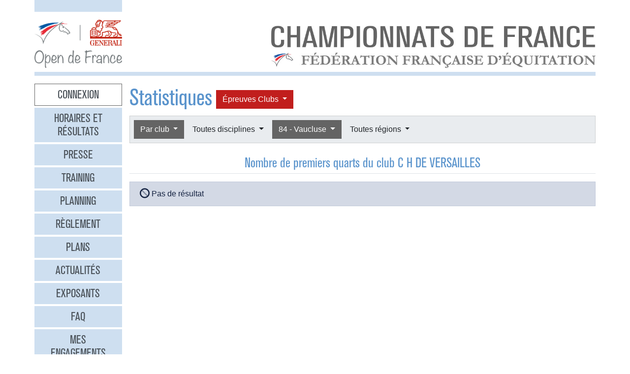

--- FILE ---
content_type: text/html
request_url: https://opendefrance.ffe.com/?cs=4.879ba4ba117795c815ea6edba1a2bbf48bb02737a02b7f834fb7b310c2282c04d65d4276fb324677e833b1b9cfa746f765fc2823d883e35b4a34dbb1157925dc12e1181605b09de9bf7b0ed274415e82c0a1f7c4517846158f573da145dc11f31d0092eff715efebec6a2059cf6580479d3817dff3b4d2168ff267cb3fbb0d8b0547
body_size: 9152
content:
  <!DOCTYPE html PUBLIC "-//W3C//DTD XHTML 1.0 Transitional//EN" "http://www.w3.org/TR/xhtml1/DTD/xhtml1-transitional.dtd">
<html>
    <head>
      <meta content="width=device-width, initial-scale=1" name="viewport" />
      <meta content="text/html; charset=iso-8859-1" http-equiv="Content-Type" />
      <meta content="Les championnats de France d'équitation 2026 à Lamotte-Beuvron, Poneys du 4 au 12 juillet, Clubs du 18 au 26 juillet" name="description" />
      <title>
        GENERALI Open de France 2026 - Statistiques
      </title>
      <link href="img/favicone.png" rel="icon" type="image/png" />
      <link href="/css/36/gof.css" rel="stylesheet" type="text/css" />
      <link href="/css/36/fontawesome-all.min.css" rel="stylesheet" type="text/css" />
      <link href="/css/36/ffe_disciplines.css" rel="stylesheet" type="text/css" />
      <script src="/js/jquery-1.10.3.min.js" type="text/javascript">
      </script>
      <script src="/js/bootstrap.bundle.min.js" type="text/javascript">
      </script>
      <script src="/js/jquery.freezeheader.js" type="text/javascript">
      </script>
      <script src="/js/gof.js" type="text/javascript">
      </script>
      <script src="/js/jquery.flot.js" type="text/javascript">
      </script>
      <script src="/js/jquery.flot.orderBars.js" type="text/javascript">
      </script>
      <script src="/js/jquery.flot.stack.js" type="text/javascript">
      </script>
      <script src="/js/jquery.flot.tooltip.js" type="text/javascript">
      </script>
    </head>
    <body>
      <div class="modal" id="identification">
        <div class="modal-dialog">
          <div class="modal-content">
            <div class="modal-header">
              <h4 class="modal-title mb-0">
                Identification
              </h4>
              <button class="close" data-dismiss="modal" type="button">
                <i class="fal fa-times">
                </i>
              </button>
            </div>
            <div class="modal-body">
              <form action="https://www.telemat.org/FFE/sif/-login" class="form-inline" method="post" onsubmit="jQuery('[name=submit_ident] i', this).toggleClass('fa-sign-in fa-circle-notch fa-spin')">
                <input name="cs" type="hidden" value="4.[base64]" />
                <input class="form-control mr-1" name="login" placeholder="Identifiant" size="12" type="text" />
                <input class="form-control mr-1" name="passwd" placeholder="Mot de passe" size="12" type="password" />
                <button class="btn btn-primary" name="submit_ident" type="submit">
                  S'identifier 
                  <i class="far fa-fw fa-sign-in">
                  </i>
                </button>
              </form>
              <br />
            </div>
          </div>
        </div>
        <script>
          jQuery(function() {
})
        </script>
      </div>
      <div class="modal" id="modal-menu">
        <div class="modal-dialog">
          <div class="modal-content">
            <div class="menu list-group">
              <a class="list-group-item list-group-item-action border-0 text-center px-3 py-2 mb-2 mb-md-1 bg-secondary pointer cnx" data-target="#identification" data-toggle="modal" onclick="jQuery('#modal-menu').modal('hide')">Connexion</a>
              <a class="list-group-item list-group-item-action border-0 text-center px-3 py-2 mb-2 mb-md-1 bg-secondary" href="./?cs=4.a38cf7c5b55f1c0750aa4b3c2ab36c6fb1b1">Horaires et r&eacute;sultats</a>
              <a class="list-group-item list-group-item-action border-0 text-center px-3 py-2 mb-2 mb-md-1 bg-secondary" href="./?cs=4.429a07e645ed587421f3c0e86dc9f32ea5f7">Presse</a>
              <a class="list-group-item list-group-item-action border-0 text-center px-3 py-2 mb-2 mb-md-1 bg-secondary" href="./?cs=4.4c8fd215dba6d07cb4c4442f9dbf0ded92ce">Training</a>
              <a class="list-group-item list-group-item-action border-0 text-center px-3 py-2 mb-2 mb-md-1 bg-secondary" href="./?cs=4.5d985f4c2eda8f7ec5b3c90611b838aec4d6">Planning</a>
              <a class="list-group-item list-group-item-action border-0 text-center px-3 py-2 mb-2 mb-md-1 bg-secondary" href="./?cs=4.a08b60d90d4d83ade749c984c36c59ad9aae">R&egrave;glement</a>
              <a class="list-group-item list-group-item-action border-0 text-center px-3 py-2 mb-2 mb-md-1 bg-secondary" href="./?cs=4.539188e5d46d6ee198c12c91f98ad2c4fbda">Plans</a>
              <a class="list-group-item list-group-item-action border-0 text-center px-3 py-2 mb-2 mb-md-1 bg-secondary" href="./?cs=4.438a3d1684eb4db794c5ec64ef15df911a71">Actualit&eacute;s</a>
              <a class="list-group-item list-group-item-action border-0 text-center px-3 py-2 mb-2 mb-md-1 bg-secondary" href="./?cs=4.4a8bc16044d4e2e192fe6cf548ce02177433">Exposants</a>
              <a class="list-group-item list-group-item-action border-0 text-center px-3 py-2 mb-2 mb-md-1 bg-secondary" href="./?cs=4.b88e50fe3ab75525b3c82ed408bf52064551">FAQ</a>
              <a class="list-group-item list-group-item-action border-0 text-center px-3 py-2 mb-2 mb-md-1 bg-secondary" href="./?cs=4.7b8ca8c53da07555b231f660e7b1123e4b4c">Mes engagements</a>
              <a class="list-group-item list-group-item-action border-0 text-center px-3 py-2 mb-2 mb-md-1 active" href="./?cs=4.ad8ca440ac788de3e7e8141acd8151c7309e">Statistiques</a>
              <a class="list-group-item list-group-item-action border-0 text-center px-3 py-2 mb-2 mb-md-1 bg-secondary" href="./?cs=4.b287ca88ac587ade60f5deab9bd1c1750d20">Boxes</a>
              <a class="list-group-item list-group-item-action border-0 text-center px-3 py-2 mb-2 mb-md-1 bg-secondary" href="./?cs=4.b09811a941fb8d7ac959c36cfafa1529e0a2">Parking</a>
              <a class="list-group-item list-group-item-action border-0 text-center px-3 py-2 mb-2 mb-md-1 bg-secondary" href="./?cs=4.a38bed75c5142934e5c0e043359ee1d1da18">Hébergement</a>
              <a class="list-group-item list-group-item-action border-0 text-center px-3 py-2 mb-2 mb-md-1 bg-secondary" href="./?cs=4.b89af00498049e7c63f06f97f96ed6d7de13">Archives</a>
            </div>
            <div class="modal-footer">
              <button class="btn btn-light btn-sm" data-dismiss="modal" type="button">
                Fermer 
                <i class="fal fa-times">
                </i>
              </button>
            </div>
          </div>
        </div>
      </div>
      <div class="container-md px-0">
        <div class="row row-sm mb-3">
          <div class="col-md-3 col-lg-2">
            <div class="bg-secondary pt-3 pb-2">
            </div>
          </div>
        </div>
        <div class="row row-sm">
          <div class="col-5 col-sm-3 col-md-3 col-lg-2">
            <a class="ml-2 ml-md-0" href="/"><img alt="Generali Open de France" class="img-fluid d-block mx-auto" src="/img/2018/logo-gof.png" /></a>
          </div>
          <div class="col offset-sm-2 offset-lg-3 d-sm-flex">
            <div class="flex-fill d-flex flex-column justify-content-end align-items-end pr-2 pr-md-0">
              <img alt="Championnats de France 2026" class="img-fluid d-none d-sm-inline" src="/img/2019/titre.jpg" />
              <a class="btn btn-secondary d-md-none mt-2" data-target="#modal-menu" data-toggle="modal" href="javascript:void(0)">Entrer <i class="far fa-bars"></i></a>
            </div>
          </div>
        </div>
        <div class="mt-2 mb-3 bg-secondary p-1">
        </div>
        <div class="row row-sm">
          <div class="col-md-3 col-lg-2 d-none d-md-block">
            <div class="menu list-group">
              <a class="list-group-item list-group-item-action border-0 text-center px-3 py-2 mb-2 mb-md-1 bg-secondary pointer cnx" data-target="#identification" data-toggle="modal" onclick="jQuery('#modal-menu').modal('hide')">Connexion</a>
              <a class="list-group-item list-group-item-action border-0 text-center px-3 py-2 mb-2 mb-md-1 bg-secondary" href="./?cs=4.a38cf7c5b55f1c0750aa4b3c2ab36c6fb1b1">Horaires et r&eacute;sultats</a>
              <a class="list-group-item list-group-item-action border-0 text-center px-3 py-2 mb-2 mb-md-1 bg-secondary" href="./?cs=4.429a07e645ed587421f3c0e86dc9f32ea5f7">Presse</a>
              <a class="list-group-item list-group-item-action border-0 text-center px-3 py-2 mb-2 mb-md-1 bg-secondary" href="./?cs=4.4c8fd215dba6d07cb4c4442f9dbf0ded92ce">Training</a>
              <a class="list-group-item list-group-item-action border-0 text-center px-3 py-2 mb-2 mb-md-1 bg-secondary" href="./?cs=4.5d985f4c2eda8f7ec5b3c90611b838aec4d6">Planning</a>
              <a class="list-group-item list-group-item-action border-0 text-center px-3 py-2 mb-2 mb-md-1 bg-secondary" href="./?cs=4.a08b60d90d4d83ade749c984c36c59ad9aae">R&egrave;glement</a>
              <a class="list-group-item list-group-item-action border-0 text-center px-3 py-2 mb-2 mb-md-1 bg-secondary" href="./?cs=4.539188e5d46d6ee198c12c91f98ad2c4fbda">Plans</a>
              <a class="list-group-item list-group-item-action border-0 text-center px-3 py-2 mb-2 mb-md-1 bg-secondary" href="./?cs=4.438a3d1684eb4db794c5ec64ef15df911a71">Actualit&eacute;s</a>
              <a class="list-group-item list-group-item-action border-0 text-center px-3 py-2 mb-2 mb-md-1 bg-secondary" href="./?cs=4.4a8bc16044d4e2e192fe6cf548ce02177433">Exposants</a>
              <a class="list-group-item list-group-item-action border-0 text-center px-3 py-2 mb-2 mb-md-1 bg-secondary" href="./?cs=4.b88e50fe3ab75525b3c82ed408bf52064551">FAQ</a>
              <a class="list-group-item list-group-item-action border-0 text-center px-3 py-2 mb-2 mb-md-1 bg-secondary" href="./?cs=4.7b8ca8c53da07555b231f660e7b1123e4b4c">Mes engagements</a>
              <a class="list-group-item list-group-item-action border-0 text-center px-3 py-2 mb-2 mb-md-1 active" href="./?cs=4.ad8ca440ac788de3e7e8141acd8151c7309e">Statistiques</a>
              <a class="list-group-item list-group-item-action border-0 text-center px-3 py-2 mb-2 mb-md-1 bg-secondary" href="./?cs=4.b287ca88ac587ade60f5deab9bd1c1750d20">Boxes</a>
              <a class="list-group-item list-group-item-action border-0 text-center px-3 py-2 mb-2 mb-md-1 bg-secondary" href="./?cs=4.b09811a941fb8d7ac959c36cfafa1529e0a2">Parking</a>
              <a class="list-group-item list-group-item-action border-0 text-center px-3 py-2 mb-2 mb-md-1 bg-secondary" href="./?cs=4.a38bed75c5142934e5c0e043359ee1d1da18">Hébergement</a>
              <a class="list-group-item list-group-item-action border-0 text-center px-3 py-2 mb-2 mb-md-1 bg-secondary" href="./?cs=4.b89af00498049e7c63f06f97f96ed6d7de13">Archives</a>
            </div>
          </div>
          <div class="col-md-9 col-lg-10">
            <div class="px-2 px-md-0" id="page">
              <div class="d-flex align-items-center">
                <h1>
                  Statistiques
                </h1>
                <div class="dropdown ml-2">
                  <button class="btn dropdown-toggle btn-clubs" data-toggle="dropdown" type="button">
                    &Eacute;preuves 
                    Clubs
                  </button>
                  <div class="dropdown-menu">
                    <a class="dropdown-item" href="./?cs=4.[base64]">&Eacute;preuves Poneys</a>
                    <a class="dropdown-item active" href="./?cs=4.[base64]">&Eacute;preuves Clubs</a>
                  </div>
                </div>
              </div>
              <div class="card bg-light mb-4">
                <div class="d-flex p-2" id="board-chpt-stats">
                  <div class="btn-group mr-1">
                    <button class="btn dropdown-toggle btn-primary" data-toggle="dropdown" type="button">
                      Par club
                    </button>
                    <div class="dropdown-menu">
                      <a class="dropdown-item" href="./?cs=4.[base64]">Type de classement</a>
                      <div class="dropdown-divider">
                      </div>
                      <a class="dropdown-item" href="./?cs=4.[base64]">Par r&eacute;gion</a>
                      <a class="dropdown-item" href="./?cs=4.[base64]">Par d&eacute;partement</a>
                      <a class="dropdown-item active" href="./?cs=4.[base64]">Par club</a>
                      <a class="dropdown-item" href="./?cs=4.9bcf00fc4437394f76f9315d53c27b4471a04276fb324677e833b1b9cfa746f765fcd9e2ca6525832b86a82bc5e20a0ef891181605b09de9bf7b0ed274415e82c0a1f7c4517846158f573da145dc11f31d00afb773450a37e198acc96a195492d00d">National</a>
                      <a class="dropdown-item" href="./?cs=4.3acf361e4f8e04cc35db5335f6a47af4fb2c31e6d1b3ce62a472b9d037102e407024f9acf94f9d4893df5e547a2af0e418822ee7ec5990fd524ce052fba06137bdc22af471c24c0fe7cf72a99d764b3f073072d71e758bb4dfca5fab7c0f3bb75583">Par race d'&eacute;quid&eacute;</a>
                    </div>
                  </div>
                  <div class="btn-group mr-1">
                    <button class="btn dropdown-toggle btn-light" data-toggle="dropdown" type="button">
                      Toutes disciplines
                    </button>
                    <div class="dropdown-menu">
                      <a class="dropdown-item" href="./?cs=4.[base64]">Toutes disciplines</a>
                      <div class="dropdown-divider">
                      </div>
                    </div>
                  </div>
                  <div class="btn-group mr-1">
                    <button class="btn dropdown-toggle btn-primary" data-toggle="dropdown" type="button">
                      84 - Vaucluse
                    </button>
                    <div class="dropdown-menu">
                      <a class="dropdown-item" href="./?cs=4.[base64]">Tous d&eacute;partements</a>
                      <div class="dropdown-divider">
                      </div>
                      <a class="dropdown-item" href="./?cs=4.[base64]">01 - Ain</a>
                      <a class="dropdown-item" href="./?cs=4.[base64]">02 - Aisne</a>
                      <a class="dropdown-item" href="./?cs=4.[base64]">03 - Allier</a>
                      <a class="dropdown-item" href="./?cs=4.[base64]">04 - Alpes Haute Provence</a>
                      <a class="dropdown-item" href="./?cs=4.[base64]">05 - Hautes Alpes</a>
                      <a class="dropdown-item" href="./?cs=4.[base64]">06 - Alpes Maritimes</a>
                      <a class="dropdown-item" href="./?cs=4.[base64]">07 - Ardeche</a>
                      <a class="dropdown-item" href="./?cs=4.[base64]">08 - Ardennes</a>
                      <a class="dropdown-item" href="./?cs=4.[base64]">09 - Ariege</a>
                      <a class="dropdown-item" href="./?cs=4.[base64]">10 - Aube</a>
                      <a class="dropdown-item" href="./?cs=4.[base64]">11 - Aude</a>
                      <a class="dropdown-item" href="./?cs=4.[base64]">12 - Aveyron</a>
                      <a class="dropdown-item" href="./?cs=4.[base64]">13 - Bouches Du Rhone</a>
                      <a class="dropdown-item" href="./?cs=4.[base64]">14 - Calvados</a>
                      <a class="dropdown-item" href="./?cs=4.[base64]">15 - Cantal</a>
                      <a class="dropdown-item" href="./?cs=4.[base64]">16 - Charente</a>
                      <a class="dropdown-item" href="./?cs=4.[base64]">17 - Charente Maritime</a>
                      <a class="dropdown-item" href="./?cs=4.[base64]">18 - Cher</a>
                      <a class="dropdown-item" href="./?cs=4.[base64]">19 - Correze</a>
                      <a class="dropdown-item" href="./?cs=4.[base64]">20 - Corse</a>
                      <a class="dropdown-item" href="./?cs=4.[base64]">20A - Corse Du Sud</a>
                      <a class="dropdown-item" href="./?cs=4.[base64]">20B - Haute Corse</a>
                      <a class="dropdown-item" href="./?cs=4.[base64]">21 - Cote D Or</a>
                      <a class="dropdown-item" href="./?cs=4.[base64]">22 - Cotes D Armor</a>
                      <a class="dropdown-item" href="./?cs=4.[base64]">23 - Creuse</a>
                      <a class="dropdown-item" href="./?cs=4.[base64]">24 - Dordogne</a>
                      <a class="dropdown-item" href="./?cs=4.[base64]">25 - Doubs</a>
                      <a class="dropdown-item" href="./?cs=4.[base64]">26 - Drome</a>
                      <a class="dropdown-item" href="./?cs=4.[base64]">27 - Eure</a>
                      <a class="dropdown-item" href="./?cs=4.[base64]">28 - Eure Et Loir</a>
                      <a class="dropdown-item" href="./?cs=4.[base64]">29 - Finistere</a>
                      <a class="dropdown-item" href="./?cs=4.[base64]">30 - Gard</a>
                      <a class="dropdown-item" href="./?cs=4.[base64]">31 - Haute Garonne</a>
                      <a class="dropdown-item" href="./?cs=4.[base64]">32 - Gers</a>
                      <a class="dropdown-item" href="./?cs=4.[base64]">33 - Gironde</a>
                      <a class="dropdown-item" href="./?cs=4.[base64]">34 - Herault</a>
                      <a class="dropdown-item" href="./?cs=4.[base64]">35 - Ille Et Vilaine</a>
                      <a class="dropdown-item" href="./?cs=4.[base64]">36 - Indre</a>
                      <a class="dropdown-item" href="./?cs=4.[base64]">37 - Indre Et Loire</a>
                      <a class="dropdown-item" href="./?cs=4.[base64]">38 - Isere</a>
                      <a class="dropdown-item" href="./?cs=4.[base64]">39 - Jura</a>
                      <a class="dropdown-item" href="./?cs=4.[base64]">40 - Landes</a>
                      <a class="dropdown-item" href="./?cs=4.[base64]">41 - Loir Et Cher</a>
                      <a class="dropdown-item" href="./?cs=4.[base64]">42 - Loire</a>
                      <a class="dropdown-item" href="./?cs=4.[base64]">43 - Haute Loire</a>
                      <a class="dropdown-item" href="./?cs=4.[base64]">44 - Loire Atlantique</a>
                      <a class="dropdown-item" href="./?cs=4.[base64]">45 - Loiret</a>
                      <a class="dropdown-item" href="./?cs=4.[base64]">46 - Lot</a>
                      <a class="dropdown-item" href="./?cs=4.[base64]">47 - Lot Et Garonne</a>
                      <a class="dropdown-item" href="./?cs=4.[base64]">48 - Lozere</a>
                      <a class="dropdown-item" href="./?cs=4.[base64]">49 - Maine Et Loire</a>
                      <a class="dropdown-item" href="./?cs=4.[base64]">50 - Manche</a>
                      <a class="dropdown-item" href="./?cs=4.[base64]">51 - Marne</a>
                      <a class="dropdown-item" href="./?cs=4.[base64]">52 - Haute Marne</a>
                      <a class="dropdown-item" href="./?cs=4.[base64]">53 - Mayenne</a>
                      <a class="dropdown-item" href="./?cs=4.[base64]">54 - Meurthe Et Moselle</a>
                      <a class="dropdown-item" href="./?cs=4.[base64]">55 - Meuse</a>
                      <a class="dropdown-item" href="./?cs=4.[base64]">56 - Morbihan</a>
                      <a class="dropdown-item" href="./?cs=4.[base64]">57 - Moselle</a>
                      <a class="dropdown-item" href="./?cs=4.[base64]">58 - Nievre</a>
                      <a class="dropdown-item" href="./?cs=4.[base64]">59 - Nord</a>
                      <a class="dropdown-item" href="./?cs=4.[base64]">60 - Oise</a>
                      <a class="dropdown-item" href="./?cs=4.[base64]">61 - Orne</a>
                      <a class="dropdown-item" href="./?cs=4.[base64]">62 - Pas De Calais</a>
                      <a class="dropdown-item" href="./?cs=4.[base64]">63 - Puy De Dome</a>
                      <a class="dropdown-item" href="./?cs=4.[base64]">64 - Pyrenees Atlantiques</a>
                      <a class="dropdown-item" href="./?cs=4.[base64]">65 - Hautes Pyrenees</a>
                      <a class="dropdown-item" href="./?cs=4.[base64]">66 - Pyrenees Orientales</a>
                      <a class="dropdown-item" href="./?cs=4.[base64]">67 - Bas Rhin</a>
                      <a class="dropdown-item" href="./?cs=4.[base64]">68 - Haut Rhin</a>
                      <a class="dropdown-item" href="./?cs=4.[base64]">69 - Rhone</a>
                      <a class="dropdown-item" href="./?cs=4.[base64]">70 - Haute Saone</a>
                      <a class="dropdown-item" href="./?cs=4.[base64]">71 - Saone Et Loire</a>
                      <a class="dropdown-item" href="./?cs=4.[base64]">72 - Sarthe</a>
                      <a class="dropdown-item" href="./?cs=4.[base64]">73 - Savoie</a>
                      <a class="dropdown-item" href="./?cs=4.[base64]">74 - Haute Savoie</a>
                      <a class="dropdown-item" href="./?cs=4.[base64]">75 - Paris</a>
                      <a class="dropdown-item" href="./?cs=4.[base64]">76 - Seine Maritime</a>
                      <a class="dropdown-item" href="./?cs=4.[base64]">77 - Seine Et Marne</a>
                      <a class="dropdown-item" href="./?cs=4.[base64]">78 - Yvelines</a>
                      <a class="dropdown-item" href="./?cs=4.[base64]">79 - Deux Sevres</a>
                      <a class="dropdown-item" href="./?cs=4.[base64]">80 - Somme</a>
                      <a class="dropdown-item" href="./?cs=4.[base64]">81 - Tarn</a>
                      <a class="dropdown-item" href="./?cs=4.[base64]">82 - Tarn Et Garonne</a>
                      <a class="dropdown-item" href="./?cs=4.[base64]">83 - Var</a>
                      <a class="dropdown-item active" href="./?cs=4.[base64]">84 - Vaucluse</a>
                      <a class="dropdown-item" href="./?cs=4.[base64]">85 - Vendee</a>
                      <a class="dropdown-item" href="./?cs=4.[base64]">86 - Vienne</a>
                      <a class="dropdown-item" href="./?cs=4.[base64]">87 - Haute Vienne</a>
                      <a class="dropdown-item" href="./?cs=4.[base64]">88 - Vosges</a>
                      <a class="dropdown-item" href="./?cs=4.[base64]">89 - Yonne</a>
                      <a class="dropdown-item" href="./?cs=4.[base64]">90 - Territoire De Belfort</a>
                      <a class="dropdown-item" href="./?cs=4.[base64]">91 - Essonne</a>
                      <a class="dropdown-item" href="./?cs=4.[base64]">92 - Hauts De Seine</a>
                      <a class="dropdown-item" href="./?cs=4.[base64]">93 - Seine Saint Denis</a>
                      <a class="dropdown-item" href="./?cs=4.[base64]">94 - Val De Marne</a>
                      <a class="dropdown-item" href="./?cs=4.[base64]">95 - Val D Oise</a>
                      <a class="dropdown-item" href="./?cs=4.[base64]">96 - T.o.m.</a>
                      <a class="dropdown-item" href="./?cs=4.[base64]">98N - Nouv. Caledonie Province Nord</a>
                      <a class="dropdown-item" href="./?cs=4.[base64]">98S - Nouv. Caledonie Province Sud</a>
                      <a class="dropdown-item" href="./?cs=4.[base64]">99 - Etranger</a>
                    </div>
                  </div>
                  <div class="btn-group mr-1">
                    <button class="btn dropdown-toggle btn-light" data-toggle="dropdown" type="button">
                      Toutes r&eacute;gions
                    </button>
                    <div class="dropdown-menu">
                      <a class="dropdown-item" href="./?cs=4.[base64]">Toutes r&eacute;gions</a>
                      <div class="dropdown-divider">
                      </div>
                      <a class="dropdown-item" href="./?cs=4.[base64]">Auvergne-rhone-alpes</a>
                      <a class="dropdown-item" href="./?cs=4.[base64]">Bourgogne-franche-comte</a>
                      <a class="dropdown-item" href="./?cs=4.[base64]">Bretagne</a>
                      <a class="dropdown-item" href="./?cs=4.[base64]">Centre Val De Loire</a>
                      <a class="dropdown-item" href="./?cs=4.[base64]">Corse</a>
                      <a class="dropdown-item" href="./?cs=4.[base64]">Etranger</a>
                      <a class="dropdown-item" href="./?cs=4.[base64]">Grand Est</a>
                      <a class="dropdown-item" href="./?cs=4.[base64]">Guadeloupe</a>
                      <a class="dropdown-item" href="./?cs=4.[base64]">Guyane</a>
                      <a class="dropdown-item" href="./?cs=4.[base64]">Hauts-de-france</a>
                      <a class="dropdown-item" href="./?cs=4.[base64]">Ile De France</a>
                      <a class="dropdown-item" href="./?cs=4.[base64]">Martinique</a>
                      <a class="dropdown-item" href="./?cs=4.[base64]">Mayotte</a>
                      <a class="dropdown-item" href="./?cs=4.[base64]">Normandie</a>
                      <a class="dropdown-item" href="./?cs=4.[base64]">Nouvelle Caledonie</a>
                      <a class="dropdown-item" href="./?cs=4.[base64]">Nouvelle-aquitaine</a>
                      <a class="dropdown-item" href="./?cs=4.[base64]">Occitanie</a>
                      <a class="dropdown-item" href="./?cs=4.[base64]">Pays De La Loire</a>
                      <a class="dropdown-item" href="./?cs=4.[base64]">Polynesie Francaise</a>
                      <a class="dropdown-item" href="./?cs=4.[base64]">Provence-alpes-cote D'Azur</a>
                      <a class="dropdown-item" href="./?cs=4.[base64]">Reunion</a>
                      <a class="dropdown-item" href="./?cs=4.[base64]">St Pierre Et Miquelon</a>
                    </div>
                  </div>
                </div>
              </div>
              <h3 class="border-bottom pb-1 text-center mb-3">
                <span id="titre_quoi">Nombre de premiers quarts</span> du club C H  DE VERSAILLES
              </h3>
              <div class="chpt-classement">
                <div class="alert alert-info">
                  <i class="fad fa-ban fa-lg fa-lg">
                  </i>
                   Pas de résultat
                </div>
              </div>
            </div>
          </div>
        </div>
        <div class="bg-secondary p-2 my-2 text-right">
          <span class="d-none d-md-inline">Restez connectés </span>
          <a class="btn btn-link" href="http://www.facebook.com/pages/GENERALI-OPEN-DE-FRANCE-Page-Officielle/150649951669778" target="_blank"><i class="fab fa-facebook couleur-facebook fa-2x"></i></a>
          <a class="btn btn-link" href="https://www.instagram.com/generali.opendefrance/" target="_blank"><i class="fab fa-instagram couleur-instagram fa-2x"></i></a>
          <a class="btn btn-link" href="https://www.ffe.com" target="_blank"><img alt="FFE" src="/img/2019/logo-ffe.png" title="FFE" /></a>
          <a class="btn btn-link" href="https://www.ffe.com/parc" target="_blank"><img alt="Parc équestre fédéral" src="/img/2019/logo-parc.png" title="Parc équestre fédéral" /></a>
          <a class="btn btn-link" href="https://www.generali.fr" target="_blank"><img alt="Generali" src="/img/2019/logo-generali.png" title="Generali" /></a>
          <a class="btn btn-link" href="http://www.regioncentre.fr" target="_blank"><img alt="Région Centre" src="/img/2017/logo-regioncentre.jpg" title="Région Centre" /></a>
          <a class="btn btn-link" href="http://www.le-loir-et-cher.fr" target="_blank"><img alt="Loir et Cher" src="/img/2019/logo-loiretcher.png" title="Loir et Cher" /></a>
        </div>
      </div>
      <div id="credits">
        <a href="http://sports.eii.fr" target="_blank">R&eacute;alisation <span class="nom e2i">SAS</span><img src="img/logo_e2i_sports.png" style="vertical-align:middle;" /></a>
         &mdash; 
        <a class="pointer" data-target="#identification" data-toggle="modal">Connexion</a>
         &mdash; 
        <a href="./?cs=4.548c0e66b01bed30fc286c7674355c1045599001a7b9eb469d332522f2b7abcfa599">Mentions légales</a>
         &mdash; 
        <a href="https://www.ffe.com/rgpd" target="_blank">Politique de confidentialité</a>
      </div>
      <script>
        var _paq = window._paq = window._paq || [];
                      // tracker methods like 'setCustomDimension' should be called before 'trackPageView'
                      _paq.push(['trackPageView']);
                      _paq.push(['enableLinkTracking']);
                      (function() {
                          var u='https://matomo.ffe.com/';
                          _paq.push(['setTrackerUrl', u+'matomo.php']);
                          _paq.push(['setSiteId', '14']);
                          var d=document, g=d.createElement('script'), s=d.getElementsByTagName('script')[0];
                          g.async=true; g.src=u+'matomo.js'; s.parentNode.insertBefore(g,s);
                      })();
      </script>
    </body>
  </html>
